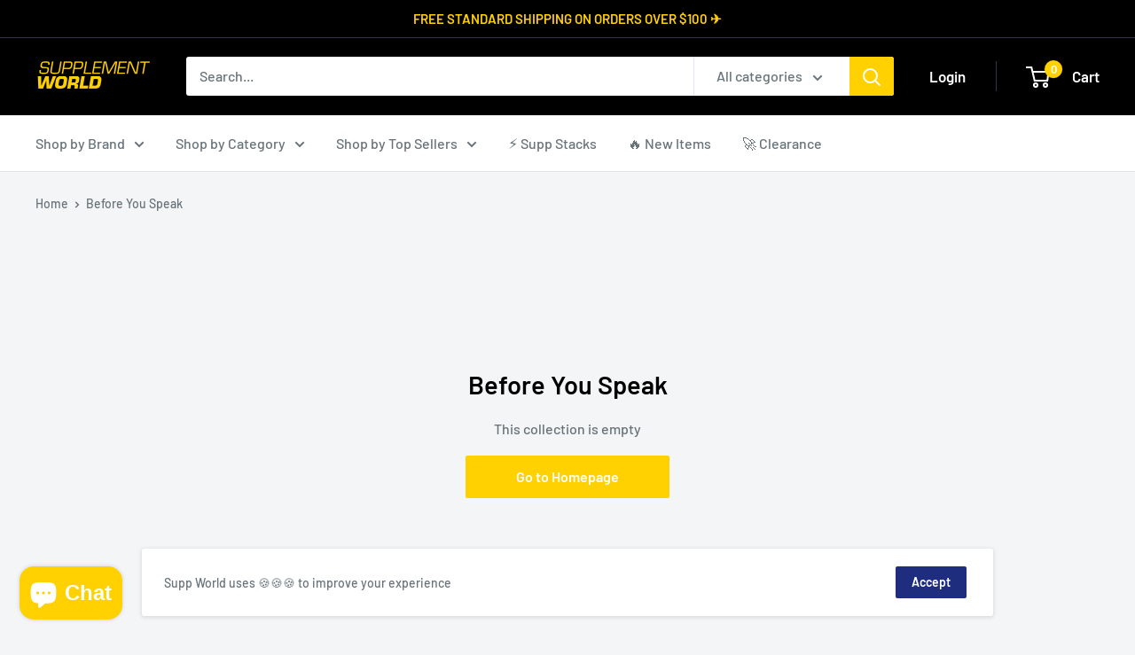

--- FILE ---
content_type: text/javascript
request_url: https://suppworld.com.au/cdn/shop/t/6/assets/custom.js?v=102476495355921946141633770281
body_size: -666
content:
//# sourceMappingURL=/cdn/shop/t/6/assets/custom.js.map?v=102476495355921946141633770281
